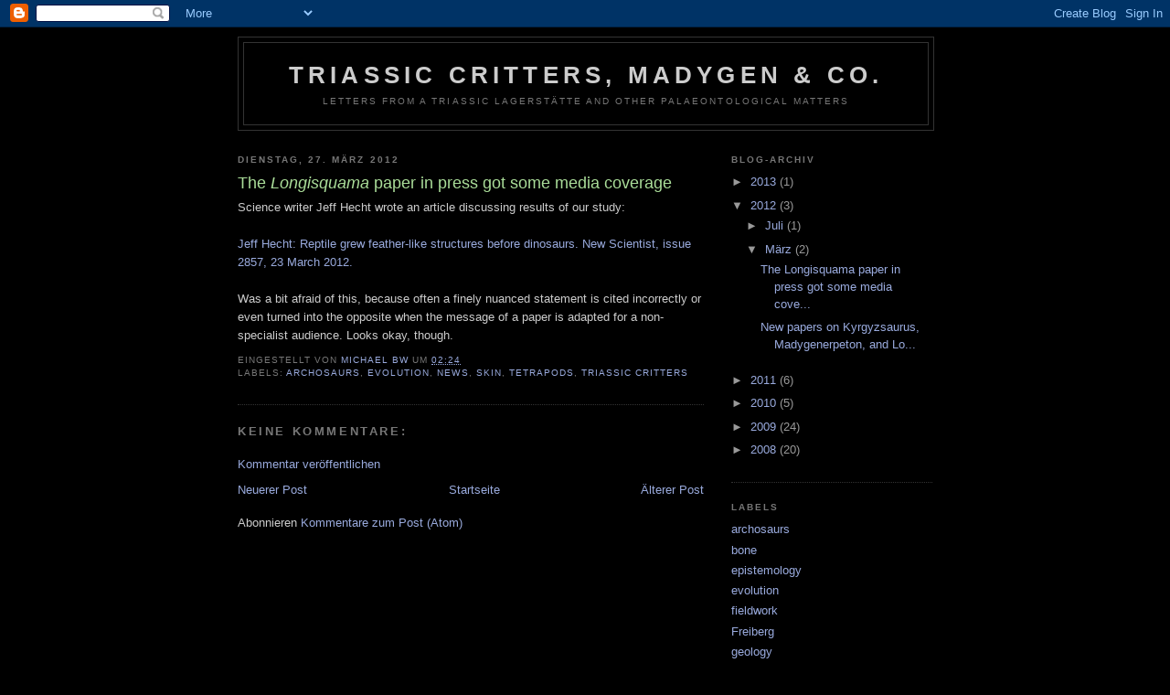

--- FILE ---
content_type: text/html; charset=UTF-8
request_url: https://triassiccritters.blogspot.com/2012/03/longisquama-paper-in-press-got-some.html
body_size: 13231
content:
<!DOCTYPE html>
<html dir='ltr' xmlns='http://www.w3.org/1999/xhtml' xmlns:b='http://www.google.com/2005/gml/b' xmlns:data='http://www.google.com/2005/gml/data' xmlns:expr='http://www.google.com/2005/gml/expr'>
<head>
<link href='https://www.blogger.com/static/v1/widgets/2944754296-widget_css_bundle.css' rel='stylesheet' type='text/css'/>
<meta content='text/html; charset=UTF-8' http-equiv='Content-Type'/>
<meta content='blogger' name='generator'/>
<link href='https://triassiccritters.blogspot.com/favicon.ico' rel='icon' type='image/x-icon'/>
<link href='http://triassiccritters.blogspot.com/2012/03/longisquama-paper-in-press-got-some.html' rel='canonical'/>
<link rel="alternate" type="application/atom+xml" title="Triassic critters, Madygen &amp; Co. - Atom" href="https://triassiccritters.blogspot.com/feeds/posts/default" />
<link rel="alternate" type="application/rss+xml" title="Triassic critters, Madygen &amp; Co. - RSS" href="https://triassiccritters.blogspot.com/feeds/posts/default?alt=rss" />
<link rel="service.post" type="application/atom+xml" title="Triassic critters, Madygen &amp; Co. - Atom" href="https://www.blogger.com/feeds/2199690829757615038/posts/default" />

<link rel="alternate" type="application/atom+xml" title="Triassic critters, Madygen &amp; Co. - Atom" href="https://triassiccritters.blogspot.com/feeds/4232736155269554103/comments/default" />
<!--Can't find substitution for tag [blog.ieCssRetrofitLinks]-->
<meta content='http://triassiccritters.blogspot.com/2012/03/longisquama-paper-in-press-got-some.html' property='og:url'/>
<meta content='The &lt;i&gt;Longisquama&lt;/i&gt; paper in press got some media coverage' property='og:title'/>
<meta content='Science writer Jeff Hecht wrote an article discussing results of our study: Jeff Hecht: Reptile grew feather-like structures before dinosaur...' property='og:description'/>
<title>Triassic critters, Madygen &amp; Co.: The Longisquama paper in press got some media coverage</title>
<style id='page-skin-1' type='text/css'><!--
/*
-----------------------------------------------
Blogger Template Style
Name:     Minima Black
Designer: Douglas Bowman
URL:      www.stopdesign.com
Date:     26 Feb 2004
Updated by: Blogger Team
----------------------------------------------- */
/* Variable definitions
====================
<Variable name="bgcolor" description="Page Background Color"
type="color" default="#000">
<Variable name="textcolor" description="Text Color"
type="color" default="#ccc">
<Variable name="linkcolor" description="Link Color"
type="color" default="#9ad">
<Variable name="pagetitlecolor" description="Blog Title Color"
type="color" default="#ccc">
<Variable name="descriptioncolor" description="Blog Description Color"
type="color" default="#777">
<Variable name="titlecolor" description="Post Title Color"
type="color" default="#ad9">
<Variable name="bordercolor" description="Border Color"
type="color" default="#333">
<Variable name="sidebarcolor" description="Sidebar Title Color"
type="color" default="#777">
<Variable name="sidebartextcolor" description="Sidebar Text Color"
type="color" default="#999">
<Variable name="visitedlinkcolor" description="Visited Link Color"
type="color" default="#a7a">
<Variable name="bodyfont" description="Text Font"
type="font" default="normal normal 100% 'Trebuchet MS',Trebuchet,Verdana,Sans-serif">
<Variable name="headerfont" description="Sidebar Title Font"
type="font"
default="normal bold 78% 'Trebuchet MS',Trebuchet,Arial,Verdana,Sans-serif">
<Variable name="pagetitlefont" description="Blog Title Font"
type="font"
default="normal bold 200% 'Trebuchet MS',Trebuchet,Verdana,Sans-serif">
<Variable name="descriptionfont" description="Blog Description Font"
type="font"
default="normal normal 78% 'Trebuchet MS', Trebuchet, Verdana, Sans-serif">
<Variable name="postfooterfont" description="Post Footer Font"
type="font"
default="normal normal 78% 'Trebuchet MS', Trebuchet, Arial, Verdana, Sans-serif">
<Variable name="startSide" description="Start side in blog language"
type="automatic" default="left">
<Variable name="endSide" description="End side in blog language"
type="automatic" default="right">
*/
/* Use this with templates/template-twocol.html */
body {
background:#000000;
margin:0;
color:#cccccc;
font: x-small "Trebuchet MS", Trebuchet, Verdana, Sans-serif;
font-size/* */:/**/small;
font-size: /**/small;
text-align: center;
}
a:link {
color:#99aadd;
text-decoration:none;
}
a:visited {
color:#aa77aa;
text-decoration:none;
}
a:hover {
color:#aadd99;
text-decoration:underline;
}
a img {
border-width:0;
}
/* Header
-----------------------------------------------
*/
#header-wrapper {
width:760px;
margin:0 auto 10px;
border:1px solid #333333;
}
#header-inner {
background-position: center;
margin-left: auto;
margin-right: auto;
}
#header {
margin: 5px;
border: 1px solid #333333;
text-align: center;
color:#cccccc;
}
#header h1 {
margin:5px 5px 0;
padding:15px 20px .25em;
line-height:1.2em;
text-transform:uppercase;
letter-spacing:.2em;
font: normal bold 200% 'Trebuchet MS',Trebuchet,Verdana,Sans-serif;
}
#header a {
color:#cccccc;
text-decoration:none;
}
#header a:hover {
color:#cccccc;
}
#header .description {
margin:0 5px 5px;
padding:0 20px 15px;
max-width:800px;
text-transform:uppercase;
letter-spacing:.2em;
line-height: 1.4em;
font: normal normal 78% 'Trebuchet MS', Trebuchet, Verdana, Sans-serif;
color: #777777;
}
#header img {
margin-left: auto;
margin-right: auto;
}
/* Outer-Wrapper
----------------------------------------------- */
#outer-wrapper {
width: 760px;
margin:0 auto;
padding:10px;
text-align:left;
font: normal normal 100% 'Trebuchet MS',Trebuchet,Verdana,Sans-serif;
}
#main-wrapper {
width: 510px;
float: left;
word-wrap: break-word; /* fix for long text breaking sidebar float in IE */
overflow: hidden;     /* fix for long non-text content breaking IE sidebar float */
}
#sidebar-wrapper {
width: 220px;
float: right;
word-wrap: break-word; /* fix for long text breaking sidebar float in IE */
overflow: hidden;     /* fix for long non-text content breaking IE sidebar float */
}
/* Headings
----------------------------------------------- */
h2 {
margin:1.5em 0 .75em;
font:normal bold 78% 'Trebuchet MS',Trebuchet,Arial,Verdana,Sans-serif;
line-height: 1.4em;
text-transform:uppercase;
letter-spacing:.2em;
color:#777777;
}
/* Posts
-----------------------------------------------
*/
h2.date-header {
margin:1.5em 0 .5em;
}
.post {
margin:.5em 0 1.5em;
border-bottom:1px dotted #333333;
padding-bottom:1.5em;
}
.post h3 {
margin:.25em 0 0;
padding:0 0 4px;
font-size:140%;
font-weight:normal;
line-height:1.4em;
color:#aadd99;
}
.post h3 a, .post h3 a:visited, .post h3 strong {
display:block;
text-decoration:none;
color:#aadd99;
font-weight:bold;
}
.post h3 strong, .post h3 a:hover {
color:#cccccc;
}
.post-body {
margin:0 0 .75em;
line-height:1.6em;
}
.post-body blockquote {
line-height:1.3em;
}
.post-footer {
margin: .75em 0;
color:#777777;
text-transform:uppercase;
letter-spacing:.1em;
font: normal normal 78% 'Trebuchet MS', Trebuchet, Arial, Verdana, Sans-serif;
line-height: 1.4em;
}
.comment-link {
margin-left:.6em;
}
.post img {
padding:4px;
border:1px solid #333333;
}
.post blockquote {
margin:1em 20px;
}
.post blockquote p {
margin:.75em 0;
}
/* Comments
----------------------------------------------- */
#comments h4 {
margin:1em 0;
font-weight: bold;
line-height: 1.4em;
text-transform:uppercase;
letter-spacing:.2em;
color: #777777;
}
#comments-block {
margin:1em 0 1.5em;
line-height:1.6em;
}
#comments-block .comment-author {
margin:.5em 0;
}
#comments-block .comment-body {
margin:.25em 0 0;
}
#comments-block .comment-footer {
margin:-.25em 0 2em;
line-height: 1.4em;
text-transform:uppercase;
letter-spacing:.1em;
}
#comments-block .comment-body p {
margin:0 0 .75em;
}
.deleted-comment {
font-style:italic;
color:gray;
}
.feed-links {
clear: both;
line-height: 2.5em;
}
#blog-pager-newer-link {
float: left;
}
#blog-pager-older-link {
float: right;
}
#blog-pager {
text-align: center;
}
/* Sidebar Content
----------------------------------------------- */
.sidebar {
color: #999999;
line-height: 1.5em;
}
.sidebar ul {
list-style:none;
margin:0 0 0;
padding:0 0 0;
}
.sidebar li {
margin:0;
padding-top:0;
padding-right:0;
padding-bottom:.25em;
padding-left:15px;
text-indent:-15px;
line-height:1.5em;
}
.sidebar .widget, .main .widget {
border-bottom:1px dotted #333333;
margin:0 0 1.5em;
padding:0 0 1.5em;
}
.main .Blog {
border-bottom-width: 0;
}
/* Profile
----------------------------------------------- */
.profile-img {
float: left;
margin-top: 0;
margin-right: 5px;
margin-bottom: 5px;
margin-left: 0;
padding: 4px;
border: 1px solid #333333;
}
.profile-data {
margin:0;
text-transform:uppercase;
letter-spacing:.1em;
font: normal normal 78% 'Trebuchet MS', Trebuchet, Arial, Verdana, Sans-serif;
color: #777777;
font-weight: bold;
line-height: 1.6em;
}
.profile-datablock {
margin:.5em 0 .5em;
}
.profile-textblock {
margin: 0.5em 0;
line-height: 1.6em;
}
.profile-link {
font: normal normal 78% 'Trebuchet MS', Trebuchet, Arial, Verdana, Sans-serif;
text-transform: uppercase;
letter-spacing: .1em;
}
/* Footer
----------------------------------------------- */
#footer {
width:660px;
clear:both;
margin:0 auto;
padding-top:15px;
line-height: 1.6em;
text-transform:uppercase;
letter-spacing:.1em;
text-align: center;
}

--></style>
<link href='https://www.blogger.com/dyn-css/authorization.css?targetBlogID=2199690829757615038&amp;zx=07845061-8769-4210-bab9-77d8817d29e0' media='none' onload='if(media!=&#39;all&#39;)media=&#39;all&#39;' rel='stylesheet'/><noscript><link href='https://www.blogger.com/dyn-css/authorization.css?targetBlogID=2199690829757615038&amp;zx=07845061-8769-4210-bab9-77d8817d29e0' rel='stylesheet'/></noscript>
<meta name='google-adsense-platform-account' content='ca-host-pub-1556223355139109'/>
<meta name='google-adsense-platform-domain' content='blogspot.com'/>

</head>
<body>
<div class='navbar section' id='navbar'><div class='widget Navbar' data-version='1' id='Navbar1'><script type="text/javascript">
    function setAttributeOnload(object, attribute, val) {
      if(window.addEventListener) {
        window.addEventListener('load',
          function(){ object[attribute] = val; }, false);
      } else {
        window.attachEvent('onload', function(){ object[attribute] = val; });
      }
    }
  </script>
<div id="navbar-iframe-container"></div>
<script type="text/javascript" src="https://apis.google.com/js/platform.js"></script>
<script type="text/javascript">
      gapi.load("gapi.iframes:gapi.iframes.style.bubble", function() {
        if (gapi.iframes && gapi.iframes.getContext) {
          gapi.iframes.getContext().openChild({
              url: 'https://www.blogger.com/navbar/2199690829757615038?po\x3d4232736155269554103\x26origin\x3dhttps://triassiccritters.blogspot.com',
              where: document.getElementById("navbar-iframe-container"),
              id: "navbar-iframe"
          });
        }
      });
    </script><script type="text/javascript">
(function() {
var script = document.createElement('script');
script.type = 'text/javascript';
script.src = '//pagead2.googlesyndication.com/pagead/js/google_top_exp.js';
var head = document.getElementsByTagName('head')[0];
if (head) {
head.appendChild(script);
}})();
</script>
</div></div>
<div id='outer-wrapper'><div id='wrap2'>
<!-- skip links for text browsers -->
<span id='skiplinks' style='display:none;'>
<a href='#main'>skip to main </a> |
      <a href='#sidebar'>skip to sidebar</a>
</span>
<div id='header-wrapper'>
<div class='header section' id='header'><div class='widget Header' data-version='1' id='Header1'>
<div id='header-inner'>
<div class='titlewrapper'>
<h1 class='title'>
<a href='https://triassiccritters.blogspot.com/'>
Triassic critters, Madygen &amp; Co.
</a>
</h1>
</div>
<div class='descriptionwrapper'>
<p class='description'><span>Letters from a Triassic lagerstätte and other palaeontological matters</span></p>
</div>
</div>
</div></div>
</div>
<div id='content-wrapper'>
<div id='crosscol-wrapper' style='text-align:center'>
<div class='crosscol no-items section' id='crosscol'></div>
</div>
<div id='main-wrapper'>
<div class='main section' id='main'><div class='widget Blog' data-version='1' id='Blog1'>
<div class='blog-posts hfeed'>

          <div class="date-outer">
        
<h2 class='date-header'><span>Dienstag, 27. März 2012</span></h2>

          <div class="date-posts">
        
<div class='post-outer'>
<div class='post hentry uncustomized-post-template' itemprop='blogPost' itemscope='itemscope' itemtype='http://schema.org/BlogPosting'>
<meta content='2199690829757615038' itemprop='blogId'/>
<meta content='4232736155269554103' itemprop='postId'/>
<a name='4232736155269554103'></a>
<h3 class='post-title entry-title' itemprop='name'>
The <i>Longisquama</i> paper in press got some media coverage
</h3>
<div class='post-header'>
<div class='post-header-line-1'></div>
</div>
<div class='post-body entry-content' id='post-body-4232736155269554103' itemprop='description articleBody'>
Science writer Jeff Hecht wrote an article discussing results of our study:<br /><br /><a href="http://www.newscientist.com/article/mg21328574.400-reptile-grew-featherlike-structures-before-dinosaurs.htm">Jeff Hecht: Reptile grew feather-like structures before dinosaurs. New Scientist, issue 2857, 23 March 2012.</a><br /><br />Was a bit afraid of this, because often a finely nuanced statement is cited incorrectly or even turned into the opposite when the message of a paper is adapted for a non-specialist audience. Looks okay, though.
<div style='clear: both;'></div>
</div>
<div class='post-footer'>
<div class='post-footer-line post-footer-line-1'>
<span class='post-author vcard'>
Eingestellt von
<span class='fn' itemprop='author' itemscope='itemscope' itemtype='http://schema.org/Person'>
<meta content='https://www.blogger.com/profile/12761074196100403445' itemprop='url'/>
<a class='g-profile' href='https://www.blogger.com/profile/12761074196100403445' rel='author' title='author profile'>
<span itemprop='name'>Michael BW</span>
</a>
</span>
</span>
<span class='post-timestamp'>
um
<meta content='http://triassiccritters.blogspot.com/2012/03/longisquama-paper-in-press-got-some.html' itemprop='url'/>
<a class='timestamp-link' href='https://triassiccritters.blogspot.com/2012/03/longisquama-paper-in-press-got-some.html' rel='bookmark' title='permanent link'><abbr class='published' itemprop='datePublished' title='2012-03-27T02:24:00-07:00'>02:24</abbr></a>
</span>
<span class='post-comment-link'>
</span>
<span class='post-icons'>
<span class='item-control blog-admin pid-1230784600'>
<a href='https://www.blogger.com/post-edit.g?blogID=2199690829757615038&postID=4232736155269554103&from=pencil' title='Post bearbeiten'>
<img alt='' class='icon-action' height='18' src='https://resources.blogblog.com/img/icon18_edit_allbkg.gif' width='18'/>
</a>
</span>
</span>
<div class='post-share-buttons goog-inline-block'>
</div>
</div>
<div class='post-footer-line post-footer-line-2'>
<span class='post-labels'>
Labels:
<a href='https://triassiccritters.blogspot.com/search/label/archosaurs' rel='tag'>archosaurs</a>,
<a href='https://triassiccritters.blogspot.com/search/label/evolution' rel='tag'>evolution</a>,
<a href='https://triassiccritters.blogspot.com/search/label/News' rel='tag'>News</a>,
<a href='https://triassiccritters.blogspot.com/search/label/skin' rel='tag'>skin</a>,
<a href='https://triassiccritters.blogspot.com/search/label/tetrapods' rel='tag'>tetrapods</a>,
<a href='https://triassiccritters.blogspot.com/search/label/triassic%20critters' rel='tag'>triassic critters</a>
</span>
</div>
<div class='post-footer-line post-footer-line-3'>
<span class='post-location'>
</span>
</div>
</div>
</div>
<div class='comments' id='comments'>
<a name='comments'></a>
<h4>Keine Kommentare:</h4>
<div id='Blog1_comments-block-wrapper'>
<dl class='' id='comments-block'>
</dl>
</div>
<p class='comment-footer'>
<a href='https://www.blogger.com/comment/fullpage/post/2199690829757615038/4232736155269554103' onclick=''>Kommentar veröffentlichen</a>
</p>
</div>
</div>

        </div></div>
      
</div>
<div class='blog-pager' id='blog-pager'>
<span id='blog-pager-newer-link'>
<a class='blog-pager-newer-link' href='https://triassiccritters.blogspot.com/2012/07/insect-plant-interaction-in-madygen.html' id='Blog1_blog-pager-newer-link' title='Neuerer Post'>Neuerer Post</a>
</span>
<span id='blog-pager-older-link'>
<a class='blog-pager-older-link' href='https://triassiccritters.blogspot.com/2012/02/new-papers-on-kyrgyzsaurus.html' id='Blog1_blog-pager-older-link' title='Älterer Post'>Älterer Post</a>
</span>
<a class='home-link' href='https://triassiccritters.blogspot.com/'>Startseite</a>
</div>
<div class='clear'></div>
<div class='post-feeds'>
<div class='feed-links'>
Abonnieren
<a class='feed-link' href='https://triassiccritters.blogspot.com/feeds/4232736155269554103/comments/default' target='_blank' type='application/atom+xml'>Kommentare zum Post (Atom)</a>
</div>
</div>
</div></div>
</div>
<div id='sidebar-wrapper'>
<div class='sidebar section' id='sidebar'><div class='widget BlogArchive' data-version='1' id='BlogArchive1'>
<h2>Blog-Archiv</h2>
<div class='widget-content'>
<div id='ArchiveList'>
<div id='BlogArchive1_ArchiveList'>
<ul class='hierarchy'>
<li class='archivedate collapsed'>
<a class='toggle' href='javascript:void(0)'>
<span class='zippy'>

        &#9658;&#160;
      
</span>
</a>
<a class='post-count-link' href='https://triassiccritters.blogspot.com/2013/'>
2013
</a>
<span class='post-count' dir='ltr'>(1)</span>
<ul class='hierarchy'>
<li class='archivedate collapsed'>
<a class='toggle' href='javascript:void(0)'>
<span class='zippy'>

        &#9658;&#160;
      
</span>
</a>
<a class='post-count-link' href='https://triassiccritters.blogspot.com/2013/02/'>
Februar
</a>
<span class='post-count' dir='ltr'>(1)</span>
</li>
</ul>
</li>
</ul>
<ul class='hierarchy'>
<li class='archivedate expanded'>
<a class='toggle' href='javascript:void(0)'>
<span class='zippy toggle-open'>

        &#9660;&#160;
      
</span>
</a>
<a class='post-count-link' href='https://triassiccritters.blogspot.com/2012/'>
2012
</a>
<span class='post-count' dir='ltr'>(3)</span>
<ul class='hierarchy'>
<li class='archivedate collapsed'>
<a class='toggle' href='javascript:void(0)'>
<span class='zippy'>

        &#9658;&#160;
      
</span>
</a>
<a class='post-count-link' href='https://triassiccritters.blogspot.com/2012/07/'>
Juli
</a>
<span class='post-count' dir='ltr'>(1)</span>
</li>
</ul>
<ul class='hierarchy'>
<li class='archivedate expanded'>
<a class='toggle' href='javascript:void(0)'>
<span class='zippy toggle-open'>

        &#9660;&#160;
      
</span>
</a>
<a class='post-count-link' href='https://triassiccritters.blogspot.com/2012/03/'>
März
</a>
<span class='post-count' dir='ltr'>(2)</span>
<ul class='posts'>
<li><a href='https://triassiccritters.blogspot.com/2012/03/longisquama-paper-in-press-got-some.html'>The Longisquama paper in press got some media cove...</a></li>
<li><a href='https://triassiccritters.blogspot.com/2012/02/new-papers-on-kyrgyzsaurus.html'>New papers on Kyrgyzsaurus, Madygenerpeton, and Lo...</a></li>
</ul>
</li>
</ul>
</li>
</ul>
<ul class='hierarchy'>
<li class='archivedate collapsed'>
<a class='toggle' href='javascript:void(0)'>
<span class='zippy'>

        &#9658;&#160;
      
</span>
</a>
<a class='post-count-link' href='https://triassiccritters.blogspot.com/2011/'>
2011
</a>
<span class='post-count' dir='ltr'>(6)</span>
<ul class='hierarchy'>
<li class='archivedate collapsed'>
<a class='toggle' href='javascript:void(0)'>
<span class='zippy'>

        &#9658;&#160;
      
</span>
</a>
<a class='post-count-link' href='https://triassiccritters.blogspot.com/2011/09/'>
September
</a>
<span class='post-count' dir='ltr'>(1)</span>
</li>
</ul>
<ul class='hierarchy'>
<li class='archivedate collapsed'>
<a class='toggle' href='javascript:void(0)'>
<span class='zippy'>

        &#9658;&#160;
      
</span>
</a>
<a class='post-count-link' href='https://triassiccritters.blogspot.com/2011/05/'>
Mai
</a>
<span class='post-count' dir='ltr'>(1)</span>
</li>
</ul>
<ul class='hierarchy'>
<li class='archivedate collapsed'>
<a class='toggle' href='javascript:void(0)'>
<span class='zippy'>

        &#9658;&#160;
      
</span>
</a>
<a class='post-count-link' href='https://triassiccritters.blogspot.com/2011/04/'>
April
</a>
<span class='post-count' dir='ltr'>(1)</span>
</li>
</ul>
<ul class='hierarchy'>
<li class='archivedate collapsed'>
<a class='toggle' href='javascript:void(0)'>
<span class='zippy'>

        &#9658;&#160;
      
</span>
</a>
<a class='post-count-link' href='https://triassiccritters.blogspot.com/2011/03/'>
März
</a>
<span class='post-count' dir='ltr'>(1)</span>
</li>
</ul>
<ul class='hierarchy'>
<li class='archivedate collapsed'>
<a class='toggle' href='javascript:void(0)'>
<span class='zippy'>

        &#9658;&#160;
      
</span>
</a>
<a class='post-count-link' href='https://triassiccritters.blogspot.com/2011/02/'>
Februar
</a>
<span class='post-count' dir='ltr'>(1)</span>
</li>
</ul>
<ul class='hierarchy'>
<li class='archivedate collapsed'>
<a class='toggle' href='javascript:void(0)'>
<span class='zippy'>

        &#9658;&#160;
      
</span>
</a>
<a class='post-count-link' href='https://triassiccritters.blogspot.com/2011/01/'>
Januar
</a>
<span class='post-count' dir='ltr'>(1)</span>
</li>
</ul>
</li>
</ul>
<ul class='hierarchy'>
<li class='archivedate collapsed'>
<a class='toggle' href='javascript:void(0)'>
<span class='zippy'>

        &#9658;&#160;
      
</span>
</a>
<a class='post-count-link' href='https://triassiccritters.blogspot.com/2010/'>
2010
</a>
<span class='post-count' dir='ltr'>(5)</span>
<ul class='hierarchy'>
<li class='archivedate collapsed'>
<a class='toggle' href='javascript:void(0)'>
<span class='zippy'>

        &#9658;&#160;
      
</span>
</a>
<a class='post-count-link' href='https://triassiccritters.blogspot.com/2010/12/'>
Dezember
</a>
<span class='post-count' dir='ltr'>(1)</span>
</li>
</ul>
<ul class='hierarchy'>
<li class='archivedate collapsed'>
<a class='toggle' href='javascript:void(0)'>
<span class='zippy'>

        &#9658;&#160;
      
</span>
</a>
<a class='post-count-link' href='https://triassiccritters.blogspot.com/2010/10/'>
Oktober
</a>
<span class='post-count' dir='ltr'>(2)</span>
</li>
</ul>
<ul class='hierarchy'>
<li class='archivedate collapsed'>
<a class='toggle' href='javascript:void(0)'>
<span class='zippy'>

        &#9658;&#160;
      
</span>
</a>
<a class='post-count-link' href='https://triassiccritters.blogspot.com/2010/03/'>
März
</a>
<span class='post-count' dir='ltr'>(1)</span>
</li>
</ul>
<ul class='hierarchy'>
<li class='archivedate collapsed'>
<a class='toggle' href='javascript:void(0)'>
<span class='zippy'>

        &#9658;&#160;
      
</span>
</a>
<a class='post-count-link' href='https://triassiccritters.blogspot.com/2010/02/'>
Februar
</a>
<span class='post-count' dir='ltr'>(1)</span>
</li>
</ul>
</li>
</ul>
<ul class='hierarchy'>
<li class='archivedate collapsed'>
<a class='toggle' href='javascript:void(0)'>
<span class='zippy'>

        &#9658;&#160;
      
</span>
</a>
<a class='post-count-link' href='https://triassiccritters.blogspot.com/2009/'>
2009
</a>
<span class='post-count' dir='ltr'>(24)</span>
<ul class='hierarchy'>
<li class='archivedate collapsed'>
<a class='toggle' href='javascript:void(0)'>
<span class='zippy'>

        &#9658;&#160;
      
</span>
</a>
<a class='post-count-link' href='https://triassiccritters.blogspot.com/2009/10/'>
Oktober
</a>
<span class='post-count' dir='ltr'>(2)</span>
</li>
</ul>
<ul class='hierarchy'>
<li class='archivedate collapsed'>
<a class='toggle' href='javascript:void(0)'>
<span class='zippy'>

        &#9658;&#160;
      
</span>
</a>
<a class='post-count-link' href='https://triassiccritters.blogspot.com/2009/09/'>
September
</a>
<span class='post-count' dir='ltr'>(3)</span>
</li>
</ul>
<ul class='hierarchy'>
<li class='archivedate collapsed'>
<a class='toggle' href='javascript:void(0)'>
<span class='zippy'>

        &#9658;&#160;
      
</span>
</a>
<a class='post-count-link' href='https://triassiccritters.blogspot.com/2009/08/'>
August
</a>
<span class='post-count' dir='ltr'>(2)</span>
</li>
</ul>
<ul class='hierarchy'>
<li class='archivedate collapsed'>
<a class='toggle' href='javascript:void(0)'>
<span class='zippy'>

        &#9658;&#160;
      
</span>
</a>
<a class='post-count-link' href='https://triassiccritters.blogspot.com/2009/07/'>
Juli
</a>
<span class='post-count' dir='ltr'>(1)</span>
</li>
</ul>
<ul class='hierarchy'>
<li class='archivedate collapsed'>
<a class='toggle' href='javascript:void(0)'>
<span class='zippy'>

        &#9658;&#160;
      
</span>
</a>
<a class='post-count-link' href='https://triassiccritters.blogspot.com/2009/06/'>
Juni
</a>
<span class='post-count' dir='ltr'>(2)</span>
</li>
</ul>
<ul class='hierarchy'>
<li class='archivedate collapsed'>
<a class='toggle' href='javascript:void(0)'>
<span class='zippy'>

        &#9658;&#160;
      
</span>
</a>
<a class='post-count-link' href='https://triassiccritters.blogspot.com/2009/05/'>
Mai
</a>
<span class='post-count' dir='ltr'>(2)</span>
</li>
</ul>
<ul class='hierarchy'>
<li class='archivedate collapsed'>
<a class='toggle' href='javascript:void(0)'>
<span class='zippy'>

        &#9658;&#160;
      
</span>
</a>
<a class='post-count-link' href='https://triassiccritters.blogspot.com/2009/03/'>
März
</a>
<span class='post-count' dir='ltr'>(1)</span>
</li>
</ul>
<ul class='hierarchy'>
<li class='archivedate collapsed'>
<a class='toggle' href='javascript:void(0)'>
<span class='zippy'>

        &#9658;&#160;
      
</span>
</a>
<a class='post-count-link' href='https://triassiccritters.blogspot.com/2009/02/'>
Februar
</a>
<span class='post-count' dir='ltr'>(6)</span>
</li>
</ul>
<ul class='hierarchy'>
<li class='archivedate collapsed'>
<a class='toggle' href='javascript:void(0)'>
<span class='zippy'>

        &#9658;&#160;
      
</span>
</a>
<a class='post-count-link' href='https://triassiccritters.blogspot.com/2009/01/'>
Januar
</a>
<span class='post-count' dir='ltr'>(5)</span>
</li>
</ul>
</li>
</ul>
<ul class='hierarchy'>
<li class='archivedate collapsed'>
<a class='toggle' href='javascript:void(0)'>
<span class='zippy'>

        &#9658;&#160;
      
</span>
</a>
<a class='post-count-link' href='https://triassiccritters.blogspot.com/2008/'>
2008
</a>
<span class='post-count' dir='ltr'>(20)</span>
<ul class='hierarchy'>
<li class='archivedate collapsed'>
<a class='toggle' href='javascript:void(0)'>
<span class='zippy'>

        &#9658;&#160;
      
</span>
</a>
<a class='post-count-link' href='https://triassiccritters.blogspot.com/2008/12/'>
Dezember
</a>
<span class='post-count' dir='ltr'>(4)</span>
</li>
</ul>
<ul class='hierarchy'>
<li class='archivedate collapsed'>
<a class='toggle' href='javascript:void(0)'>
<span class='zippy'>

        &#9658;&#160;
      
</span>
</a>
<a class='post-count-link' href='https://triassiccritters.blogspot.com/2008/11/'>
November
</a>
<span class='post-count' dir='ltr'>(8)</span>
</li>
</ul>
<ul class='hierarchy'>
<li class='archivedate collapsed'>
<a class='toggle' href='javascript:void(0)'>
<span class='zippy'>

        &#9658;&#160;
      
</span>
</a>
<a class='post-count-link' href='https://triassiccritters.blogspot.com/2008/10/'>
Oktober
</a>
<span class='post-count' dir='ltr'>(8)</span>
</li>
</ul>
</li>
</ul>
</div>
</div>
<div class='clear'></div>
</div>
</div><div class='widget Label' data-version='1' id='Label1'>
<h2>Labels</h2>
<div class='widget-content list-label-widget-content'>
<ul>
<li>
<a dir='ltr' href='https://triassiccritters.blogspot.com/search/label/archosaurs'>archosaurs</a>
</li>
<li>
<a dir='ltr' href='https://triassiccritters.blogspot.com/search/label/bone'>bone</a>
</li>
<li>
<a dir='ltr' href='https://triassiccritters.blogspot.com/search/label/epistemology'>epistemology</a>
</li>
<li>
<a dir='ltr' href='https://triassiccritters.blogspot.com/search/label/evolution'>evolution</a>
</li>
<li>
<a dir='ltr' href='https://triassiccritters.blogspot.com/search/label/fieldwork'>fieldwork</a>
</li>
<li>
<a dir='ltr' href='https://triassiccritters.blogspot.com/search/label/Freiberg'>Freiberg</a>
</li>
<li>
<a dir='ltr' href='https://triassiccritters.blogspot.com/search/label/geology'>geology</a>
</li>
<li>
<a dir='ltr' href='https://triassiccritters.blogspot.com/search/label/humor'>humor</a>
</li>
<li>
<a dir='ltr' href='https://triassiccritters.blogspot.com/search/label/ichnology'>ichnology</a>
</li>
<li>
<a dir='ltr' href='https://triassiccritters.blogspot.com/search/label/intro'>intro</a>
</li>
<li>
<a dir='ltr' href='https://triassiccritters.blogspot.com/search/label/Madygen%202007'>Madygen 2007</a>
</li>
<li>
<a dir='ltr' href='https://triassiccritters.blogspot.com/search/label/Madygen%202008'>Madygen 2008</a>
</li>
<li>
<a dir='ltr' href='https://triassiccritters.blogspot.com/search/label/Madygen%202009'>Madygen 2009</a>
</li>
<li>
<a dir='ltr' href='https://triassiccritters.blogspot.com/search/label/Madygen%202011'>Madygen 2011</a>
</li>
<li>
<a dir='ltr' href='https://triassiccritters.blogspot.com/search/label/News'>News</a>
</li>
<li>
<a dir='ltr' href='https://triassiccritters.blogspot.com/search/label/paleobotany'>paleobotany</a>
</li>
<li>
<a dir='ltr' href='https://triassiccritters.blogspot.com/search/label/paleoecology'>paleoecology</a>
</li>
<li>
<a dir='ltr' href='https://triassiccritters.blogspot.com/search/label/Permian%20critters'>Permian critters</a>
</li>
<li>
<a dir='ltr' href='https://triassiccritters.blogspot.com/search/label/photo'>photo</a>
</li>
<li>
<a dir='ltr' href='https://triassiccritters.blogspot.com/search/label/phylogenetics'>phylogenetics</a>
</li>
<li>
<a dir='ltr' href='https://triassiccritters.blogspot.com/search/label/poetry'>poetry</a>
</li>
<li>
<a dir='ltr' href='https://triassiccritters.blogspot.com/search/label/review'>review</a>
</li>
<li>
<a dir='ltr' href='https://triassiccritters.blogspot.com/search/label/riddle'>riddle</a>
</li>
<li>
<a dir='ltr' href='https://triassiccritters.blogspot.com/search/label/skin'>skin</a>
</li>
<li>
<a dir='ltr' href='https://triassiccritters.blogspot.com/search/label/stratigraphy'>stratigraphy</a>
</li>
<li>
<a dir='ltr' href='https://triassiccritters.blogspot.com/search/label/symposium'>symposium</a>
</li>
<li>
<a dir='ltr' href='https://triassiccritters.blogspot.com/search/label/T%20%2B%20P'>T + P</a>
</li>
<li>
<a dir='ltr' href='https://triassiccritters.blogspot.com/search/label/tetrapods'>tetrapods</a>
</li>
<li>
<a dir='ltr' href='https://triassiccritters.blogspot.com/search/label/triassic%20critters'>triassic critters</a>
</li>
</ul>
<div class='clear'></div>
</div>
</div><div class='widget BlogList' data-version='1' id='BlogList1'>
<h2 class='title'>Meine Blog-Liste</h2>
<div class='widget-content'>
<div class='blog-list-container' id='BlogList1_container'>
<ul id='BlogList1_blogs'>
<li style='display: block;'>
<div class='blog-icon'>
<img data-lateloadsrc='https://lh3.googleusercontent.com/blogger_img_proxy/AEn0k_tlNhsbcyzs_BKgvxzu8RD9FN1npjGsnQHsqIipE0-BYXkWrCvVddqQxAiOaK35zKkIm_TjCxOPap68zZaeLMc6gV6c39NS9Fn5qWV-S5EAmmOyXujAOPw=s16-w16-h16' height='16' width='16'/>
</div>
<div class='blog-content'>
<div class='blog-title'>
<a href='http://mambobob-raptorsnest.blogspot.com/' target='_blank'>
Raptor's Nest</a>
</div>
<div class='item-content'>
<span class='item-title'>
<a href='http://mambobob-raptorsnest.blogspot.com/2026/01/new-website-and-blog-at-manabusakamotouk.html' target='_blank'>
New website and blog at manabusakamoto.uk
</a>
</span>
<div class='item-time'>
vor 2 Wochen
</div>
</div>
</div>
<div style='clear: both;'></div>
</li>
<li style='display: block;'>
<div class='blog-icon'>
<img data-lateloadsrc='https://lh3.googleusercontent.com/blogger_img_proxy/AEn0k_vlgDbeNbEWxZzC5N-zQaOmuwrwu87jpnWnZ4GtKKqeIhDHeiqPgDuVu9p4PDIJTh0lJz5UOyE-Mi97phNfmT3_oVRXrsO3wo7ZpdhjrVMAVN_PAsSF=s16-w16-h16' height='16' width='16'/>
</div>
<div class='blog-content'>
<div class='blog-title'>
<a href='https://archosaurmusings.wordpress.com' target='_blank'>
Dave Hone's Archosaur Musings</a>
</div>
<div class='item-content'>
<span class='item-title'>
<a href='https://archosaurmusings.wordpress.com/2025/09/16/the-pterosaur-uropatagium/' target='_blank'>
The pterosaur uropatagium
</a>
</span>
<div class='item-time'>
vor 4 Monaten
</div>
</div>
</div>
<div style='clear: both;'></div>
</li>
<li style='display: block;'>
<div class='blog-icon'>
<img data-lateloadsrc='https://lh3.googleusercontent.com/blogger_img_proxy/AEn0k_uRX6Mc82jEBOjFPhp5A7OBMySf3rCx5vwhCh3kJt0RSF-HPU6n0vOrzozWXrzDbptRPWu8gBvPbz9bS80K8aq-vAoTg5avJo_kHJMVVw=s16-w16-h16' height='16' width='16'/>
</div>
<div class='blog-content'>
<div class='blog-title'>
<a href='http://palaeoblog.blogspot.com/' target='_blank'>
PALAEOBLOG</a>
</div>
<div class='item-content'>
<span class='item-title'>
<a href='http://palaeoblog.blogspot.com/2025/04/normal-0-false-false-false-en-us-x-none.html' target='_blank'>
</a>
</span>
<div class='item-time'>
vor 9 Monaten
</div>
</div>
</div>
<div style='clear: both;'></div>
</li>
<li style='display: block;'>
<div class='blog-icon'>
<img data-lateloadsrc='https://lh3.googleusercontent.com/blogger_img_proxy/AEn0k_tRr0nH1PjNH4SkYwzuJ3dYnuKzbhJEecZvLwX4SCLr3WZJYsqVFM5iITN2FPK_wO9d7y9qy3PBp-OAeDsWSEA_HerBM2kcsDinLS5JxL2SnSc3=s16-w16-h16' height='16' width='16'/>
</div>
<div class='blog-content'>
<div class='blog-title'>
<a href='http://thedragonstales.blogspot.com/' target='_blank'>
The Dragon's Tales</a>
</div>
<div class='item-content'>
<span class='item-title'>
<a href='http://thedragonstales.blogspot.com/2020/02/stealth-saga-57.html' target='_blank'>
Stealth Saga #57
</a>
</span>
<div class='item-time'>
vor 5 Jahren
</div>
</div>
</div>
<div style='clear: both;'></div>
</li>
<li style='display: block;'>
<div class='blog-icon'>
<img data-lateloadsrc='https://lh3.googleusercontent.com/blogger_img_proxy/AEn0k_u_e7o71bR2FdMVZtH8kj4A0Ozwn0kG0bRjj5z8WUpgb64L2kS4DrTYIc9737sg6ofQkZCXNSSXszRC_eF4Qt9ncVF0H_aq_w_fQ_T5h7If9qgkM1LU=s16-w16-h16' height='16' width='16'/>
</div>
<div class='blog-content'>
<div class='blog-title'>
<a href='https://whyihatetheropods.blogspot.com/' target='_blank'>
why I hate theropods</a>
</div>
<div class='item-content'>
<span class='item-title'>
<a href='https://www.fashionpopuler.com/2019/10/cara-tampil-keren-untuk-pria.html' target='_blank'>
Cara Tampil Keren untuk Pria
</a>
</span>
<div class='item-time'>
vor 6 Jahren
</div>
</div>
</div>
<div style='clear: both;'></div>
</li>
<li style='display: block;'>
<div class='blog-icon'>
<img data-lateloadsrc='https://lh3.googleusercontent.com/blogger_img_proxy/AEn0k_s1bFuJu1C5RP5hDS8YQFxptNQPalom3Pe-3mlmXyNc2oSskT0n7QHE4Omt3eLSZac0uSv_PFX67UiXW_3d8Ag1tUHJSxzcMebWOqH4yHlSzqE=s16-w16-h16' height='16' width='16'/>
</div>
<div class='blog-content'>
<div class='blog-title'>
<a href='http://chinleana.fieldofscience.com/' target='_blank'>
Chinleana</a>
</div>
<div class='item-content'>
<span class='item-title'>
<a href='http://chinleana.fieldofscience.com/2019/01/histological-evidence-of-trauma-in.html' target='_blank'>
Histological Evidence of Trauma in Dicynodont Tusks
</a>
</span>
<div class='item-time'>
vor 7 Jahren
</div>
</div>
</div>
<div style='clear: both;'></div>
</li>
<li style='display: block;'>
<div class='blog-icon'>
<img data-lateloadsrc='https://lh3.googleusercontent.com/blogger_img_proxy/AEn0k_vB491uqq5_9mlYL-lq5foWOvKbIybow1d5ZpJ2CE63-R389T0q4S6olML5TJO_iX8m4d7BkyIEYyOj3LXKxTdio0QzELuztdCoe4TIEw=s16-w16-h16' height='16' width='16'/>
</div>
<div class='blog-content'>
<div class='blog-title'>
<a href='http://paleoerrata.blogspot.com/' target='_blank'>
Paleo Errata</a>
</div>
<div class='item-content'>
<span class='item-title'>
<a href='http://paleoerrata.blogspot.com/2014/12/dp-bbm-kata-bijak.html' target='_blank'>
Gambar DP BBM Kata Bijak Terbaru
</a>
</span>
<div class='item-time'>
vor 11 Jahren
</div>
</div>
</div>
<div style='clear: both;'></div>
</li>
<li style='display: block;'>
<div class='blog-icon'>
<img data-lateloadsrc='https://lh3.googleusercontent.com/blogger_img_proxy/AEn0k_vWKquSgSjwQWVAPkrjHxcgXzZxQsWWkVp-oRRTazWwVmc0SwfMikIAENIpswRS_6f18ZKUc3zqSuCaQkYXLWfEuU-kGYuXI-WCN_lv2Q=s16-w16-h16' height='16' width='16'/>
</div>
<div class='blog-content'>
<div class='blog-title'>
<a href='http://diagenesis.blogspot.com/' target='_blank'>
Diagenesis</a>
</div>
<div class='item-content'>
<span class='item-title'>
<a href='http://diagenesis.blogspot.com/2014/09/best-wall-paint-colour-ireland.html' target='_blank'>
Best Wall Paint Colour Ireland
</a>
</span>
<div class='item-time'>
vor 11 Jahren
</div>
</div>
</div>
<div style='clear: both;'></div>
</li>
<li style='display: block;'>
<div class='blog-icon'>
<img data-lateloadsrc='https://lh3.googleusercontent.com/blogger_img_proxy/AEn0k_v6wfKUpwp9eohILVWxRJQAXDtbIW_Bb-4RCdzG-D78T8z4RFX4d1LLuXpkMswHk8Giat1xJMEqZJ6GIN4zpQ=s16-w16-h16' height='16' width='16'/>
</div>
<div class='blog-content'>
<div class='blog-title'>
<a href='http://hmnh.org' target='_blank'>
Hairy Museum of Natural History</a>
</div>
<div class='item-content'>
<span class='item-title'>
<a href='http://hmnh.org/2013/12/a-fleshy-crest-for-edmontosaurus/' target='_blank'>
A Fleshy Crest for Edmontosaurus
</a>
</span>
<div class='item-time'>
vor 12 Jahren
</div>
</div>
</div>
<div style='clear: both;'></div>
</li>
<li style='display: block;'>
<div class='blog-icon'>
<img data-lateloadsrc='https://lh3.googleusercontent.com/blogger_img_proxy/AEn0k_u7N3-crpa3SQpFsxAX7t5biWZxiLy7HH_lRx6bzBUs12dS4UHCLgLbEbPtnWuG0GFF3JdVZvvQw-n8ShGA2x-O-h-2SjYlGE1BkbAkLQ=s16-w16-h16' height='16' width='16'/>
</div>
<div class='blog-content'>
<div class='blog-title'>
<a href='https://microecos.wordpress.com' target='_blank'>
microecos</a>
</div>
<div class='item-content'>
<span class='item-title'>
<a href='https://microecos.wordpress.com/2013/12/06/at-the-margins-of-durophagy/' target='_blank'>
At the margins of durophagy
</a>
</span>
<div class='item-time'>
vor 12 Jahren
</div>
</div>
</div>
<div style='clear: both;'></div>
</li>
<li style='display: block;'>
<div class='blog-icon'>
<img data-lateloadsrc='https://lh3.googleusercontent.com/blogger_img_proxy/AEn0k_sIqeCD8sC4DqYohj3bFIQ9L2unZ3OJUanPUG2srIX3Ek-_m-S5zbZWFUQpqH5CWEPypy3X4j6XH842ewkuQJO228tap6B4Y8DX0pc6=s16-w16-h16' height='16' width='16'/>
</div>
<div class='blog-content'>
<div class='blog-title'>
<a href='http://bio-rocks.blogspot.com/' target='_blank'>
Bio/Rocks</a>
</div>
<div class='item-content'>
<span class='item-title'>
<a href='http://bio-rocks.blogspot.com/2013/06/bio-rocks-test-post-content.html' target='_blank'>
bio-rocks test post content
</a>
</span>
<div class='item-time'>
vor 12 Jahren
</div>
</div>
</div>
<div style='clear: both;'></div>
</li>
<li style='display: block;'>
<div class='blog-icon'>
<img data-lateloadsrc='https://lh3.googleusercontent.com/blogger_img_proxy/AEn0k_u5qFDdcJEP9C9pTeNZWFvfZOOWwHu3IhpszB_dF4ZAqg3Tw_FdY96yeaUvnYGUVxiBW7Rs4FxA368yMF5EEQ3l6lM8IvVXjTxlNVt8=s16-w16-h16' height='16' width='16'/>
</div>
<div class='blog-content'>
<div class='blog-title'>
<a href='https://eebatou.wordpress.com' target='_blank'>
Getting Things Done in Academia</a>
</div>
<div class='item-content'>
<span class='item-title'>
<a href='https://eebatou.wordpress.com/2013/03/11/a-new-manifesto/' target='_blank'>
A new manifesto
</a>
</span>
<div class='item-time'>
vor 12 Jahren
</div>
</div>
</div>
<div style='clear: both;'></div>
</li>
<li style='display: block;'>
<div class='blog-icon'>
<img data-lateloadsrc='https://lh3.googleusercontent.com/blogger_img_proxy/AEn0k_smhBcR2GfeuZXjnHaIGgi1f1UOspTRt__OuVEBDzZjLT4aOwIqpAbEolDuaBCRuN7yWSF0IOaADZZCy86PSLcO6u4XBXMdXtn1XP6R=s16-w16-h16' height='16' width='16'/>
</div>
<div class='blog-content'>
<div class='blog-title'>
<a href='http://openpaleo.blogspot.com/' target='_blank'>
The Open Source Paleontologist</a>
</div>
<div class='item-content'>
<span class='item-title'>
<a href='http://openpaleo.blogspot.com/2013/01/running-bundler-on-ubuntu-1204-64-bit.html' target='_blank'>
Running Bundler on Ubuntu 12.04 64-bit
</a>
</span>
<div class='item-time'>
vor 13 Jahren
</div>
</div>
</div>
<div style='clear: both;'></div>
</li>
<li style='display: block;'>
<div class='blog-icon'>
<img data-lateloadsrc='https://lh3.googleusercontent.com/blogger_img_proxy/AEn0k_vY4HJoKadH-C43_lb8ehvyF3855Zfo4XY6Umadh3bYgKSsy2gVRrUQAqvudAJ6Qts7Zi5zzWiZhesr-GR8zJziG0XcHuqMnnhKFjK-OQ=s16-w16-h16' height='16' width='16'/>
</div>
<div class='blog-content'>
<div class='blog-title'>
<a href='http://paleochick.blogspot.com/' target='_blank'>
Dinochick Blogs</a>
</div>
<div class='item-content'>
<span class='item-title'>
<a href='http://paleochick.blogspot.com/2012/11/the-philip-j-currie-dinosaur-museum.html' target='_blank'>
The Philip J. Currie Dinosaur Museum project has gone global!
</a>
</span>
<div class='item-time'>
vor 13 Jahren
</div>
</div>
</div>
<div style='clear: both;'></div>
</li>
<li style='display: block;'>
<div class='blog-icon'>
<img data-lateloadsrc='https://lh3.googleusercontent.com/blogger_img_proxy/AEn0k_tqS6mUPb7d5PHaSWfV4nEniJ6SkZZHGLfnJdz0Mg4cCpWCq-dDhHUCbcHgMlY72qTzP7X1hmxKokBnSBlUX6onVyTvcFtjvV7FSBo1WA=s16-w16-h16' height='16' width='16'/>
</div>
<div class='blog-content'>
<div class='blog-title'>
<a href='http://cladistica.blogspot.com/' target='_blank'>
Computer cladistics / &#161;Cladística a la lata!</a>
</div>
<div class='item-content'>
<span class='item-title'>
<a href='http://cladistica.blogspot.com/2012/07/hennig-xxxi-23-27-jun-2012-riverside.html' target='_blank'>
Hennig XXXI (23-27 Jun 2012) Riverside, California, USA
</a>
</span>
<div class='item-time'>
vor 13 Jahren
</div>
</div>
</div>
<div style='clear: both;'></div>
</li>
<li style='display: block;'>
<div class='blog-icon'>
<img data-lateloadsrc='https://lh3.googleusercontent.com/blogger_img_proxy/AEn0k_uHmBmVxkWQ5LVkBjGNTcevF6BeTmaORGrMds0VbXWcp0ZLWU9KivugNuRoMeAzygqVgKa6V0jITzAjHNYKDwf6pjV7uWYmSQyDKlmicy1rlIYwMJheYA=s16-w16-h16' height='16' width='16'/>
</div>
<div class='blog-content'>
<div class='blog-title'>
<a href='http://whenpigsfly-returns.blogspot.com/' target='_blank'>
Return of the Pig Flies...</a>
</div>
<div class='item-content'>
<span class='item-title'>
<a href='http://whenpigsfly-returns.blogspot.com/2012/06/so-im-still-not-dead.html' target='_blank'>
Still Alive! I Promise!
</a>
</span>
<div class='item-time'>
vor 13 Jahren
</div>
</div>
</div>
<div style='clear: both;'></div>
</li>
<li style='display: block;'>
<div class='blog-icon'>
<img data-lateloadsrc='https://lh3.googleusercontent.com/blogger_img_proxy/AEn0k_sHmRWDbo7OJc-uYv0OfXAaMUAj3v2TUDspHv8T2hvqMQ1DkHF2_2pjg5W1FAcg3tZun4R7n17KfOYvUmbTN8PT6cYnT7QdCD9tZpEE=s16-w16-h16' height='16' width='16'/>
</div>
<div class='blog-content'>
<div class='blog-title'>
<a href='http://ediacaran.blogspot.com/' target='_blank'>
Ediacaran</a>
</div>
<div class='item-content'>
<span class='item-title'>
<a href='http://ediacaran.blogspot.com/2012/03/seeing-forest-for-trees.html' target='_blank'>
Seeing the Forest for the Trees
</a>
</span>
<div class='item-time'>
vor 13 Jahren
</div>
</div>
</div>
<div style='clear: both;'></div>
</li>
<li style='display: block;'>
<div class='blog-icon'>
<img data-lateloadsrc='https://lh3.googleusercontent.com/blogger_img_proxy/AEn0k_sPjpNe3d2xSOqUBWa4LeKDHEt2Lvln4JX7zBA4OP7G0F-34RBbpGmIGO9KSbn3tZcwUgHJpSTphqvKnJ4qhBd7CxiRq0xydEdvpZdbOW2kZt_WC14=s16-w16-h16' height='16' width='16'/>
</div>
<div class='blog-content'>
<div class='blog-title'>
<a href='http://thislifesafiction.blogspot.com/' target='_blank'>
this life's a fiction</a>
</div>
<div class='item-content'>
<span class='item-title'>
<a href='http://thislifesafiction.blogspot.com/2011/03/batman-links.html' target='_blank'>
Batman links
</a>
</span>
<div class='item-time'>
vor 14 Jahren
</div>
</div>
</div>
<div style='clear: both;'></div>
</li>
<li style='display: block;'>
<div class='blog-icon'>
<img data-lateloadsrc='https://lh3.googleusercontent.com/blogger_img_proxy/AEn0k_uxcXWex_gOkV_XKVkad1xHr0CHEx1El_6KRlPS4lv5V2sgOz9npxSoHylE5sZdqigU8VoVbI2Z0hs43SborOstgzLbIM7GjK7tiexLX7SBrej0=s16-w16-h16' height='16' width='16'/>
</div>
<div class='blog-content'>
<div class='blog-title'>
<a href='https://tanystropheus.wordpress.com' target='_blank'>
The Theatrical Tanystropheus</a>
</div>
<div class='item-content'>
<span class='item-title'>
<a href='https://tanystropheus.wordpress.com/2010/08/21/my-2010-booklist-part-2-of-3-may-august/' target='_blank'>
My 2010 Booklist Part 2 of 3: May-August
</a>
</span>
<div class='item-time'>
vor 15 Jahren
</div>
</div>
</div>
<div style='clear: both;'></div>
</li>
<li style='display: block;'>
<div class='blog-icon'>
<img data-lateloadsrc='https://lh3.googleusercontent.com/blogger_img_proxy/AEn0k_t6eA3Ya63zZ61Y8-nr_BhoPmUB-YUmyNJL7LNvEd1IZo8K7Mg3VHS6lOhRxcXMnq5cLUizp-EoJHFQuIvm6HnfX86aKATXEXs31l2dVkVcaaj5DeScAmuxVQA=s16-w16-h16' height='16' width='16'/>
</div>
<div class='blog-content'>
<div class='blog-title'>
<a href='http://albertavertebratepalaeo.blogspot.com/' target='_blank'>
Alberta Vertebrate Palaeontology Association</a>
</div>
<div class='item-content'>
<span class='item-title'>
<a href='http://albertavertebratepalaeo.blogspot.com/2010/06/new-perspectives-on-horned-dinosaurs-is.html' target='_blank'>
"New Perspectives on Horned Dinosaurs" is finally available!
</a>
</span>
<div class='item-time'>
vor 15 Jahren
</div>
</div>
</div>
<div style='clear: both;'></div>
</li>
<li style='display: block;'>
<div class='blog-icon'>
<img data-lateloadsrc='https://lh3.googleusercontent.com/blogger_img_proxy/AEn0k_v1rTdo79Jfq-yAWWxq2BxpgXr0NQ974PfVcsM3W2V24H9dO34rSYhJaEmo0y-yR5RqCGA6PRS0jP4pOMg4AJCjGj0inb2_dapoNV-F=s16-w16-h16' height='16' width='16'/>
</div>
<div class='blog-content'>
<div class='blog-title'>
<a href='https://nimravid.wordpress.com' target='_blank'>
Nimravid's Weblog</a>
</div>
<div class='item-content'>
<span class='item-title'>
<a href='https://nimravid.wordpress.com/2008/08/26/evolution-saber-tooth-skull/' target='_blank'>
The Evolution of Feliform Saber-Tooth Skull Shape
</a>
</span>
<div class='item-time'>
vor 17 Jahren
</div>
</div>
</div>
<div style='clear: both;'></div>
</li>
<li style='display: block;'>
<div class='blog-icon'>
<img data-lateloadsrc='https://lh3.googleusercontent.com/blogger_img_proxy/AEn0k_vK7dOVLbY1jTL_5O4BIIgVNTKI8twuPw9jfKxZsayzKFRSSUkOhaCGvc5MTGpk_YWX86nT81KNYoXPMUBLcLG8SgTu-nTPvD7YbTagoXtc=s16-w16-h16' height='16' width='16'/>
</div>
<div class='blog-content'>
<div class='blog-title'>
<a href='http://fishfeet2007.blogspot.com/' target='_blank'>
Fish Feet</a>
</div>
<div class='item-content'>
<span class='item-title'>
<a href='http://fishfeet2007.blogspot.com/2007/06/starbucker-meme.html' target='_blank'>
The Starbucker Meme!
</a>
</span>
<div class='item-time'>
vor 18 Jahren
</div>
</div>
</div>
<div style='clear: both;'></div>
</li>
<li style='display: block;'>
<div class='blog-icon'>
<img data-lateloadsrc='https://lh3.googleusercontent.com/blogger_img_proxy/AEn0k_vHHOhAQ_7cNAnBsdwLR9hOG4HZo9CTx0y_RBivBp7BBhysbu0QIw1u8nGps74lozODgrZgnnGECVaMhFCa7S8AatZG6yiM=s16-w16-h16' height='16' width='16'/>
</div>
<div class='blog-content'>
<div class='blog-title'>
<a href='http://scienceblogs.com/highlyallochthonous/atom.xml' target='_blank'>
Highly Allochthonous</a>
</div>
<div class='item-content'>
<span class='item-title'>
<!--Can't find substitution for tag [item.itemTitle]-->
</span>
<div class='item-time'>
<!--Can't find substitution for tag [item.timePeriodSinceLastUpdate]-->
</div>
</div>
</div>
<div style='clear: both;'></div>
</li>
<li style='display: block;'>
<div class='blog-icon'>
<img data-lateloadsrc='https://lh3.googleusercontent.com/blogger_img_proxy/AEn0k_tcrv-8qzxefZBWQDPkCnIl7EK8SgaqyRgc0J3DnpLy_e1HaXVi2GaW_sOd3nivo8G9K6SsbF406oHyj0bOzifRVXlOzOhTzNxOgxgoomZO33MzKA=s16-w16-h16' height='16' width='16'/>
</div>
<div class='blog-content'>
<div class='blog-title'>
<a href='http://palaeoentomology.blogspot.com/feeds/posts/default' target='_blank'>
Palaeoentomology & Insect Evolution</a>
</div>
<div class='item-content'>
<span class='item-title'>
<!--Can't find substitution for tag [item.itemTitle]-->
</span>
<div class='item-time'>
<!--Can't find substitution for tag [item.timePeriodSinceLastUpdate]-->
</div>
</div>
</div>
<div style='clear: both;'></div>
</li>
<li style='display: block;'>
<div class='blog-icon'>
<img data-lateloadsrc='https://lh3.googleusercontent.com/blogger_img_proxy/AEn0k_tjifC9YmxF-Di36R-i74rmCO_IPST-E9YYOZ9FPuhVvCqBfg7HZU6JBPKPj_wRl45ug7zMqWObVJqtn4wqNuhYvzgqbqfCRFlk2FSMyLRo8g=s16-w16-h16' height='16' width='16'/>
</div>
<div class='blog-content'>
<div class='blog-title'>
<a href='http://dinosaur.smithsonianmag.com/feed/' target='_blank'>
Dinosaur Tracking</a>
</div>
<div class='item-content'>
<span class='item-title'>
<!--Can't find substitution for tag [item.itemTitle]-->
</span>
<div class='item-time'>
<!--Can't find substitution for tag [item.timePeriodSinceLastUpdate]-->
</div>
</div>
</div>
<div style='clear: both;'></div>
</li>
<li style='display: none;'>
<div class='blog-icon'>
<img data-lateloadsrc='https://lh3.googleusercontent.com/blogger_img_proxy/AEn0k_vHHOhAQ_7cNAnBsdwLR9hOG4HZo9CTx0y_RBivBp7BBhysbu0QIw1u8nGps74lozODgrZgnnGECVaMhFCa7S8AatZG6yiM=s16-w16-h16' height='16' width='16'/>
</div>
<div class='blog-content'>
<div class='blog-title'>
<a href='http://scienceblogs.com/tetrapodzoology/atom.xml' target='_blank'>
Tetrapod Zoology</a>
</div>
<div class='item-content'>
<span class='item-title'>
<!--Can't find substitution for tag [item.itemTitle]-->
</span>
<div class='item-time'>
<!--Can't find substitution for tag [item.timePeriodSinceLastUpdate]-->
</div>
</div>
</div>
<div style='clear: both;'></div>
</li>
<li style='display: none;'>
<div class='blog-icon'>
<img data-lateloadsrc='https://lh3.googleusercontent.com/blogger_img_proxy/AEn0k_uGVtYbKjsiAO3payEKfRquhliNAUPUcwEoQxIFpHGzwcaSIwTIJwTrO_60HdWmh_p9-rnI-M1QqBe-FopJz8U=s16-w16-h16' height='16' width='16'/>
</div>
<div class='blog-content'>
<div class='blog-title'>
<a href='http://web.me.com/dooleyclan/Site_2/Blog/rss.xml' target='_blank'>
Updates from the Vertebrate Paleontology Lab</a>
</div>
<div class='item-content'>
<span class='item-title'>
<!--Can't find substitution for tag [item.itemTitle]-->
</span>
<div class='item-time'>
<!--Can't find substitution for tag [item.timePeriodSinceLastUpdate]-->
</div>
</div>
</div>
<div style='clear: both;'></div>
</li>
<li style='display: none;'>
<div class='blog-icon'>
<img data-lateloadsrc='https://lh3.googleusercontent.com/blogger_img_proxy/AEn0k_tM9RVQy4XjrREh3vkBuG2GnXdSBDxhYsE6qh93Wa15tV4btUfSq21PkcAA5-zBwCI5VEG3wDRRXERbpcUNYGRNyXMZyy07podGedJB=s16-w16-h16' height='16' width='16'/>
</div>
<div class='blog-content'>
<div class='blog-title'>
<a href='http://paleodude.blogspot.com/feeds/posts/default' target='_blank'>
Paleo Dude</a>
</div>
<div class='item-content'>
<span class='item-title'>
<!--Can't find substitution for tag [item.itemTitle]-->
</span>
<div class='item-time'>
<!--Can't find substitution for tag [item.timePeriodSinceLastUpdate]-->
</div>
</div>
</div>
<div style='clear: both;'></div>
</li>
<li style='display: none;'>
<div class='blog-icon'>
<img data-lateloadsrc='https://lh3.googleusercontent.com/blogger_img_proxy/AEn0k_vHHOhAQ_7cNAnBsdwLR9hOG4HZo9CTx0y_RBivBp7BBhysbu0QIw1u8nGps74lozODgrZgnnGECVaMhFCa7S8AatZG6yiM=s16-w16-h16' height='16' width='16'/>
</div>
<div class='blog-content'>
<div class='blog-title'>
<a href='http://scienceblogs.com/laelaps/atom.xml' target='_blank'>
Laelaps</a>
</div>
<div class='item-content'>
<span class='item-title'>
<!--Can't find substitution for tag [item.itemTitle]-->
</span>
<div class='item-time'>
<!--Can't find substitution for tag [item.timePeriodSinceLastUpdate]-->
</div>
</div>
</div>
<div style='clear: both;'></div>
</li>
<li style='display: none;'>
<div class='blog-icon'>
<img data-lateloadsrc='https://lh3.googleusercontent.com/blogger_img_proxy/AEn0k_vLKAfX-O3DVe4BK69svUvqw7SCdvt0KfUWTYfNnllvnFY-ctbgdnb1p4N75Sm4fMRLTrwafs4njyuvmZFzgQxF__VA5g=s16-w16-h16' height='16' width='16'/>
</div>
<div class='blog-content'>
<div class='blog-title'>
<a href='http://www.geoberg.de/blog/feed' target='_blank'>
Geoberg</a>
</div>
<div class='item-content'>
<span class='item-title'>
<!--Can't find substitution for tag [item.itemTitle]-->
</span>
<div class='item-time'>
<!--Can't find substitution for tag [item.timePeriodSinceLastUpdate]-->
</div>
</div>
</div>
<div style='clear: both;'></div>
</li>
</ul>
<div class='show-option'>
<span id='BlogList1_show-n' style='display: none;'>
<a href='javascript:void(0)' onclick='return false;'>
25 anzeigen
</a>
</span>
<span id='BlogList1_show-all' style='margin-left: 5px;'>
<a href='javascript:void(0)' onclick='return false;'>
Alle anzeigen
</a>
</span>
</div>
<div class='clear'></div>
</div>
</div>
</div><div class='widget Profile' data-version='1' id='Profile1'>
<h2>Über mich</h2>
<div class='widget-content'>
<dl class='profile-datablock'>
<dt class='profile-data'>
<a class='profile-name-link g-profile' href='https://www.blogger.com/profile/12761074196100403445' rel='author' style='background-image: url(//www.blogger.com/img/logo-16.png);'>
Michael BW
</a>
</dt>
<dd class='profile-data'>Freiberg, Germany</dd>
<dd class='profile-textblock'>Michael Buchwitz is a Dipl.-Geologist and Doctor of Science (palaeontology), now working at the Natural History Museum in Magdeburg, Germany.</dd>
</dl>
<a class='profile-link' href='https://www.blogger.com/profile/12761074196100403445' rel='author'>Mein Profil vollständig anzeigen</a>
<div class='clear'></div>
</div>
</div></div>
</div>
<!-- spacer for skins that want sidebar and main to be the same height-->
<div class='clear'>&#160;</div>
</div>
<!-- end content-wrapper -->
<div id='footer-wrapper'>
<div class='footer section' id='footer'><div class='widget Image' data-version='1' id='Image1'>
<div class='widget-content'>
<img alt='' height='194' id='Image1_img' src='https://blogger.googleusercontent.com/img/b/R29vZ2xl/AVvXsEjy7RWfQw4Aj5pty1tpscu94OPAgVMsv4YlplFzcETug0OgdLjbBYGvHak0vMNg-n_KgWDe2d6hYcu3ugnhiW41PXXJDzUhnoUTm1UCH4AwYeYVYYfxTbh4JvvE8h-wX-pWjLnZZMLiiK0/s660/P1040096_landscape.jpg' width='660'/>
<br/>
</div>
<div class='clear'></div>
</div></div>
</div>
</div></div>
<!-- end outer-wrapper -->

<script type="text/javascript" src="https://www.blogger.com/static/v1/widgets/2028843038-widgets.js"></script>
<script type='text/javascript'>
window['__wavt'] = 'AOuZoY67aujPHl3GgRMtHYWQAGVHAEDonA:1769100694063';_WidgetManager._Init('//www.blogger.com/rearrange?blogID\x3d2199690829757615038','//triassiccritters.blogspot.com/2012/03/longisquama-paper-in-press-got-some.html','2199690829757615038');
_WidgetManager._SetDataContext([{'name': 'blog', 'data': {'blogId': '2199690829757615038', 'title': 'Triassic critters, Madygen \x26amp; Co.', 'url': 'https://triassiccritters.blogspot.com/2012/03/longisquama-paper-in-press-got-some.html', 'canonicalUrl': 'http://triassiccritters.blogspot.com/2012/03/longisquama-paper-in-press-got-some.html', 'homepageUrl': 'https://triassiccritters.blogspot.com/', 'searchUrl': 'https://triassiccritters.blogspot.com/search', 'canonicalHomepageUrl': 'http://triassiccritters.blogspot.com/', 'blogspotFaviconUrl': 'https://triassiccritters.blogspot.com/favicon.ico', 'bloggerUrl': 'https://www.blogger.com', 'hasCustomDomain': false, 'httpsEnabled': true, 'enabledCommentProfileImages': false, 'gPlusViewType': 'FILTERED_POSTMOD', 'adultContent': false, 'analyticsAccountNumber': '', 'encoding': 'UTF-8', 'locale': 'de', 'localeUnderscoreDelimited': 'de', 'languageDirection': 'ltr', 'isPrivate': false, 'isMobile': false, 'isMobileRequest': false, 'mobileClass': '', 'isPrivateBlog': false, 'isDynamicViewsAvailable': true, 'feedLinks': '\x3clink rel\x3d\x22alternate\x22 type\x3d\x22application/atom+xml\x22 title\x3d\x22Triassic critters, Madygen \x26amp; Co. - Atom\x22 href\x3d\x22https://triassiccritters.blogspot.com/feeds/posts/default\x22 /\x3e\n\x3clink rel\x3d\x22alternate\x22 type\x3d\x22application/rss+xml\x22 title\x3d\x22Triassic critters, Madygen \x26amp; Co. - RSS\x22 href\x3d\x22https://triassiccritters.blogspot.com/feeds/posts/default?alt\x3drss\x22 /\x3e\n\x3clink rel\x3d\x22service.post\x22 type\x3d\x22application/atom+xml\x22 title\x3d\x22Triassic critters, Madygen \x26amp; Co. - Atom\x22 href\x3d\x22https://www.blogger.com/feeds/2199690829757615038/posts/default\x22 /\x3e\n\n\x3clink rel\x3d\x22alternate\x22 type\x3d\x22application/atom+xml\x22 title\x3d\x22Triassic critters, Madygen \x26amp; Co. - Atom\x22 href\x3d\x22https://triassiccritters.blogspot.com/feeds/4232736155269554103/comments/default\x22 /\x3e\n', 'meTag': '', 'adsenseHostId': 'ca-host-pub-1556223355139109', 'adsenseHasAds': false, 'adsenseAutoAds': false, 'boqCommentIframeForm': true, 'loginRedirectParam': '', 'view': '', 'dynamicViewsCommentsSrc': '//www.blogblog.com/dynamicviews/4224c15c4e7c9321/js/comments.js', 'dynamicViewsScriptSrc': '//www.blogblog.com/dynamicviews/6e0d22adcfa5abea', 'plusOneApiSrc': 'https://apis.google.com/js/platform.js', 'disableGComments': true, 'interstitialAccepted': false, 'sharing': {'platforms': [{'name': 'Link abrufen', 'key': 'link', 'shareMessage': 'Link abrufen', 'target': ''}, {'name': 'Facebook', 'key': 'facebook', 'shareMessage': '\xdcber Facebook teilen', 'target': 'facebook'}, {'name': 'BlogThis!', 'key': 'blogThis', 'shareMessage': 'BlogThis!', 'target': 'blog'}, {'name': 'X', 'key': 'twitter', 'shareMessage': '\xdcber X teilen', 'target': 'twitter'}, {'name': 'Pinterest', 'key': 'pinterest', 'shareMessage': '\xdcber Pinterest teilen', 'target': 'pinterest'}, {'name': 'E-Mail', 'key': 'email', 'shareMessage': 'E-Mail', 'target': 'email'}], 'disableGooglePlus': true, 'googlePlusShareButtonWidth': 0, 'googlePlusBootstrap': '\x3cscript type\x3d\x22text/javascript\x22\x3ewindow.___gcfg \x3d {\x27lang\x27: \x27de\x27};\x3c/script\x3e'}, 'hasCustomJumpLinkMessage': false, 'jumpLinkMessage': 'Mehr anzeigen', 'pageType': 'item', 'postId': '4232736155269554103', 'pageName': 'The \x3ci\x3eLongisquama\x3c/i\x3e paper in press got some media coverage', 'pageTitle': 'Triassic critters, Madygen \x26amp; Co.: The Longisquama paper in press got some media coverage'}}, {'name': 'features', 'data': {}}, {'name': 'messages', 'data': {'edit': 'Bearbeiten', 'linkCopiedToClipboard': 'Link in Zwischenablage kopiert.', 'ok': 'Ok', 'postLink': 'Link zum Post'}}, {'name': 'template', 'data': {'name': 'custom', 'localizedName': 'Benutzerdefiniert', 'isResponsive': false, 'isAlternateRendering': false, 'isCustom': true}}, {'name': 'view', 'data': {'classic': {'name': 'classic', 'url': '?view\x3dclassic'}, 'flipcard': {'name': 'flipcard', 'url': '?view\x3dflipcard'}, 'magazine': {'name': 'magazine', 'url': '?view\x3dmagazine'}, 'mosaic': {'name': 'mosaic', 'url': '?view\x3dmosaic'}, 'sidebar': {'name': 'sidebar', 'url': '?view\x3dsidebar'}, 'snapshot': {'name': 'snapshot', 'url': '?view\x3dsnapshot'}, 'timeslide': {'name': 'timeslide', 'url': '?view\x3dtimeslide'}, 'isMobile': false, 'title': 'The \x3ci\x3eLongisquama\x3c/i\x3e paper in press got some media coverage', 'description': 'Science writer Jeff Hecht wrote an article discussing results of our study: Jeff Hecht: Reptile grew feather-like structures before dinosaur...', 'url': 'https://triassiccritters.blogspot.com/2012/03/longisquama-paper-in-press-got-some.html', 'type': 'item', 'isSingleItem': true, 'isMultipleItems': false, 'isError': false, 'isPage': false, 'isPost': true, 'isHomepage': false, 'isArchive': false, 'isLabelSearch': false, 'postId': 4232736155269554103}}]);
_WidgetManager._RegisterWidget('_NavbarView', new _WidgetInfo('Navbar1', 'navbar', document.getElementById('Navbar1'), {}, 'displayModeFull'));
_WidgetManager._RegisterWidget('_HeaderView', new _WidgetInfo('Header1', 'header', document.getElementById('Header1'), {}, 'displayModeFull'));
_WidgetManager._RegisterWidget('_BlogView', new _WidgetInfo('Blog1', 'main', document.getElementById('Blog1'), {'cmtInteractionsEnabled': false, 'lightboxEnabled': true, 'lightboxModuleUrl': 'https://www.blogger.com/static/v1/jsbin/1249155727-lbx__de.js', 'lightboxCssUrl': 'https://www.blogger.com/static/v1/v-css/828616780-lightbox_bundle.css'}, 'displayModeFull'));
_WidgetManager._RegisterWidget('_BlogArchiveView', new _WidgetInfo('BlogArchive1', 'sidebar', document.getElementById('BlogArchive1'), {'languageDirection': 'ltr', 'loadingMessage': 'Wird geladen\x26hellip;'}, 'displayModeFull'));
_WidgetManager._RegisterWidget('_LabelView', new _WidgetInfo('Label1', 'sidebar', document.getElementById('Label1'), {}, 'displayModeFull'));
_WidgetManager._RegisterWidget('_BlogListView', new _WidgetInfo('BlogList1', 'sidebar', document.getElementById('BlogList1'), {'numItemsToShow': 25, 'totalItems': 30}, 'displayModeFull'));
_WidgetManager._RegisterWidget('_ProfileView', new _WidgetInfo('Profile1', 'sidebar', document.getElementById('Profile1'), {}, 'displayModeFull'));
_WidgetManager._RegisterWidget('_ImageView', new _WidgetInfo('Image1', 'footer', document.getElementById('Image1'), {'resize': false}, 'displayModeFull'));
</script>
</body>
</html>